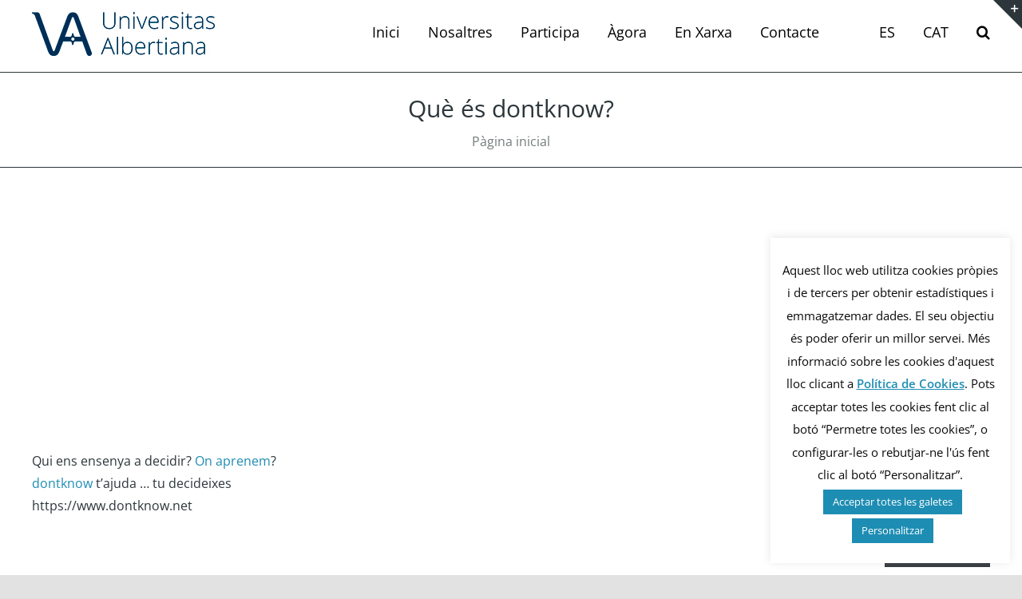

--- FILE ---
content_type: text/css
request_url: https://universitasalbertiana.org/wp-content/cache/wpfc-minified/e3n732hm/440pl.css
body_size: 541
content:
.pmb-spinner {
background: url(//universitasalbertiana.org/wp-admin/images/wpspin_light.gif) no-repeat;
background-size: 16px 16px;
margin-left:auto;
margin-right:auto;
opacity: .7;
filter: alpha(opacity=70);
width: 16px;
height: 16px;
}
.pmb-spinner-container {
display:inline-block;
}
.pmb-hidden-initially{
display:none;
}
.pmb-wide-input{
min-width:20em;
} .pmb-print-only{
display:none !important;
} .pmb-posts .pmb-print-only{
display:block !important;
} .block-editor .pmb-print-only{
display:block !important;
} .pmb-posts .pmb-screen-only{
display:none !important;
}
details.pmb-details{
margin-top:1em;
margin-bottom:1em;
}
details.pmb-details summary, .twine-details .twine-summary{
font-weight: bold;
font-size:1.2em;
} summary.pmb-reveal-options, summary.twine-summary{
padding:1em;
cursor:pointer;
color: #2271b1;
border: 1px solid #c3c4c7;
background: #f6f7f7;
vertical-align: top;
}
details .pmb-reveal-details{
padding:1em;
border: 1px solid #c3c4c7;
border-top:none;
}
.pmb-print-this-page{
text-align:right;
}
.pmb-print-this-page{
display:flex;
justify-content:flex-end;
}
.pmb-print-this-page .button:not(:first-of-type){ margin-left:1em;
}
.pmb-button{
cursor:pointer;
border: 1px solid gray;
padding: 5px;
margin: 5px;
}
.pmb-print-this-page .wp-block-button__link{ margin-top:0 !important;
}
.pmb-print-instructions ol{
text-align:left;
} @media print{
.pmb-print-this-page{
display:none;
}
}
.pmb-party{
border:2px dashed red;
padding:.5em;
margin:.5em;
text-align:center;
}
.pmb-hover-help{
display:none;
}